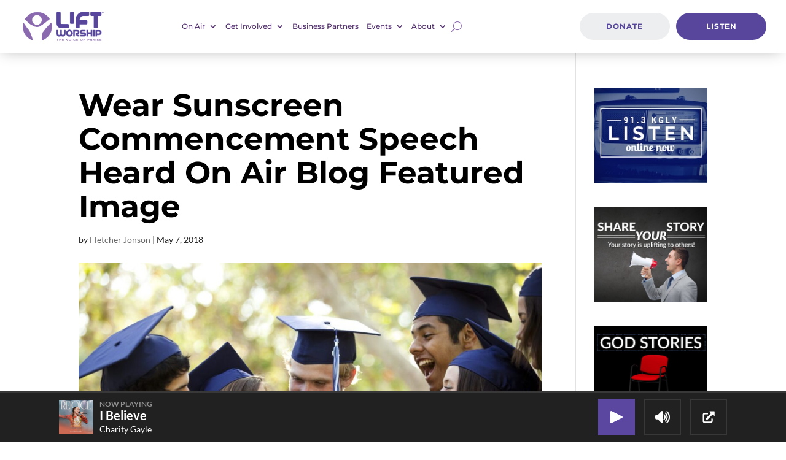

--- FILE ---
content_type: text/css; charset=UTF-8
request_url: https://myliftworship.com/wp-content/plugins/emg-audio-player/emg-audio-player.css?ver=2.0.0
body_size: 4001
content:
/*----------------------------- CSS Default Theme -----------------------------*/
:root {
    --emga-color-body-text: #000;
    --emga-color-player-bg: hsl(271, 41%, 25%); /* dark purple */
    --emga-color-song-gradient-2: hsla(271, 41%, 25%, 0.2);
    --emga-color-accent: hsl(358, 82%, 52%);
    --emga-color-accent-dark-5: hsl(358, 82%, 47%);
    --emga-color-accent-dark-10: hsl(358, 82%, 42%);
    
    
    --emga-font-family-1: 'Source Sans Pro',Helvetica,Arial,Lucida,sans-serif;
    --emga-font-family-2: 'Oswald',Helvetica,Arial,Lucida,sans-serif;
    --emga-history-heading-font-family: var(--emga-font-family-2);
    --emga-history-heading-letter-spacing: 0.05em;
    --emga-history-heading-font-weight: 300;
    --emga-color-history-heading: var(--emga-color-player-bg);
}
    
    

/*----------------------------- Other Variables -----------------------------*/
:root {
    --emga-color-player-fg: white;
    --emga-color-player-fg-trans-5: hsla(0, 0%, 100%, 0.05);
    --emga-color-player-fg-trans-10: hsla(0, 0%, 100%, 0.10);
    --emga-color-player-fg-trans-20: hsla(0, 0%, 100%, 0.20);
    --emga-color-player-fg-trans-40: hsla(0, 0%, 100%, 0.40);
    --emga-color-player-fg-trans-50: hsla(0, 0%, 100%, 0.50);

    --emga-color-song-accent: var(--emga-color-player-bg);
    --emga-color-song-bg: white;
    --emga-color-song-gradient-1: transparent;
    
    --emga-sp-xs: 5px;
    --emga-sp-sm: 10px;
    --emga-sp-md: 15px;
    --emga-sp-lg: 20px;
    --emga-sp-xl: 30px;
    --emga-sp-xxl: 50px;

    --emga-footer-spacer-xs: 70px;
    --emga-footer-spacer-sm: 80px;
    --emga-wrap-width-sm: 85%;
    --emga-wrap-max-width-sm: 2560px;
    
    --emga-size-icon-default: 24px;
    --emga-icon-button-min-size-xs: 50px;
    --emga-icon-button-min-size-sm: 60px;
    
    --emga-icon-button-border-radius: 0px;

    --emga-song-art-size-xs: 46px;
    --emga-song-art-size: 56px;

    --emga-slider-track-border-radius: 0;
    --emga-slider-track-thickness: var(--emga-sp-sm);
    --emga-slider-track-color: var(--emga-color-player-fg-trans-20);
    --emga-slider-track-filled-color: var(--emga-color-player-fg-trans-40);
    --emga-slider-thumb-thickness: var(--emga-sp-lg);
    --emga-slider-thumb-shift: calc(((var(--emga-slider-thumb-thickness) - var(--emga-slider-track-thickness)) / 2) * -1.0);
    
    --emga-slider-thumb-focus-outline-color: transparent; /* disable */
    --emga-slider-thumb-focus-outline-thickness: 2px;
    --emga-slider-thumb-focus-outline-offset: 2px;
}


/*----------------------------- Utilities -----------------------------*/
[hidden] { 
    display: none !important;
}

.sr-only {
    position: absolute !important;
    width: 1px !important;
    height: 1px !important;
    padding: 0 !important;
    margin: -1px !important;
    overflow: hidden !important;
    clip: rect(0, 0, 0, 0) !important;
    white-space: nowrap !important;
    border: 0 !important;
}
.one-line-truncate {
    white-space: nowrap;
    overflow: hidden;
    text-overflow: ellipsis;
    display: block;
    min-width: 0;
}

.emga-css [style*="--emga-size:"] {
    height: var(--emga-size);
    width: var(--emga-size);
}

/* ----------------------------------- Common Styles (Both Players) ----------------------------------- */

.custom-loader {
    --this-size: 24px;
    --this-thickness: 4px;
    width:var(--this-size);
    height:var(--this-size);
    border-radius:50%;
    background:conic-gradient(#0000 10%,#ffffff);
    -webkit-mask:radial-gradient(farthest-side,#0000 calc(100% - var(--this-thickness)),#000 0);
    animation:s3 1s infinite linear;
}
@keyframes s3 {to{transform: rotate(1turn)}}

.emga-icon {
    display: block;
    position: relative;
    width: var(--emga-size-icon-default);
    height: var(--emga-size-icon-default);
}

.emga-icon-button {
    /* Reset default button styles */
    background: none;
    border: none;
    padding: 0;
    margin: 0;
    color: inherit;
    font: inherit;
    box-shadow: none;
    outline: none;
    /* Remove appearance for consistency */
    appearance: none;
    -webkit-appearance: none;
    -moz-appearance: none;

    /* Add custom styles */
    border-style: solid;
    border-width: 2px;
    border-color: var(--emga-color-player-fg-trans-10);
    border-radius: var(--emga-icon-button-border-radius);
    display: flex;
    align-items: center;
    justify-content: center;
    padding-top: var(--emga-sp-xs);
    padding-bottom: var(--emga-sp-xs);
    padding-left: var(--emga-sp-xs);
    padding-right: var(--emga-sp-xs);
    gap: var(--emga-sp-sm);
    cursor: pointer;
    min-width: var(--emga-icon-button-min-size-xs);
    min-height: var(--emga-icon-button-min-size-xs);
    background-color: transparent;
}

.emga-icon-button .emga-icon {
    flex-shrink: 0;
}

.emga-icon-button .text {
    display: block;
    line-height: 1.1;
    text-align: left;
    text-wrap: balance;
}

.emga-icon-button:hover {
    background-color: var(--emga-color-player-fg-trans-5);
    border-color: var(--emga-color-player-fg-trans-5);
}

.emga-icon-button:focus-visible {
    border-color: var(--emga-color-player-fg);
}

.emga-icon-button.primary {
    background-color: var(--emga-color-accent);
    color: var(--emga-color-player-fg);
    border-color: transparent;
}

.emga-icon-button.primary:hover {
    background-color: var(--emga-color-accent-dark-5);
}

.emga-icon-button.primary:focus-visible {
    border-color: var(--emga-color-player-fg);
}

/* Play button (both players) */
.emga-play .icon-stopped,
.emga-play .icon-playing,
.emga-play .icon-loading {
    display: none;
    position: relative;
}

.emga-play[data-emga-state="stopped"] .icon-stopped {
    display: block;
}

.emga-play[data-emga-state="loading"] .icon-loading {
    display: block;
}

.emga-play[data-emga-state="playing"] .icon-playing {
    display: block;
}

/* Station Select (both players) */
.emga-station-wrap {
    position: relative;
}

.emga-fixed-player.single-station-mode .emga-station-wrap,
.emga-page-player.single-station-mode .emga-station-wrap {
    display: none;
}

.emga-station .emga-icon-button .emga-arrow-down {
    width: 13px;
    height: 13px;
    margin-left: auto;
    color: var(--emga-color-player-fg-trans-50);
}

.emga-css .emga-station-select {
    position: absolute;
    bottom: 100%;
    left: 0;
    right: 0;
    margin-bottom: 0;
    background-color: var(--emga-color-player-bg);
    padding-top: var(--emga-sp-sm);
    padding-bottom: var(--emga-sp-sm);
    border: 2px solid var(--emga-color-player-fg-trans-10);
    border-bottom: none;
    border-radius: var(--emga-icon-button-border-radius);
    border-bottom-left-radius: 0;
    border-bottom-right-radius: 0;
    z-index: 10;
    
    /* xs and sm defaults */
    width: max-content;
    max-width: calc(100vw - (2 * var(--emga-sp-sm)));
    right: auto;
    margin-bottom: calc(2 * var(--emga-sp-sm));
    border-bottom: 2px solid var(--emga-color-player-fg-trans-10);
    border-bottom-left-radius: var(--emga-icon-button-border-radius);
    border-bottom-right-radius: var(--emga-icon-button-border-radius);
}

.emga-css .emga-station-select ul {
    list-style: none;
    margin: 0;
    padding: 0;
    display: flex;
    flex-direction: column;
}

.emga-css .emga-station-select li {
    list-style: none;
    margin: 0;
    padding: 0;
}

.emga-station-select-button {
    /* Reset default button styles */
    background: none;
    border: none;
    padding: 0;
    margin: 0;
    color: inherit;
    font: inherit;
    box-shadow: none;
    outline: none;
    appearance: none;
    -webkit-appearance: none;
    -moz-appearance: none;

    /* Add custom styles */
    display: block;
    width: 100%;
    text-align: left;
    padding-top: var(--emga-sp-sm);
    padding-bottom: var(--emga-sp-sm);
    padding-left: var(--emga-sp-md);
    padding-right: var(--emga-sp-md);
    cursor: pointer;
    color: var(--emga-color-player-fg-trans-50);
    font-family: var(--emga-font-family-1);
    line-height: 1.2;
    transition: background-color 0.2s, color 0.2s;
    /* Note: text-wrap: balance is not widely supported, may omit or substitute */
}

.emga-station-select-button:hover {
    background-color: var(--emga-color-player-fg-trans-5);
}

.emga-station-select-button:focus-visible {
    background-color: var(--emga-color-player-fg-trans-5);
    outline: 2px solid var(--emga-color-player-fg);
    outline-offset: -2px;
}

.emga-station-select-button[aria-selected="true"] {
    color: var(--emga-color-player-fg);
}

/* Station Select Bubble (both players) */
.emga-bubble[hidden] {
	display: none !important;
}

.emga-bubble {
	/* Position above the station button area */
	position: absolute;
	bottom: calc(100% + var(--emga-sp-md));
	left: 50%;
	transform-origin: center bottom;
	transform: translateX(-50%) scale(0.8);
	opacity: 0;
	animation: emga-bubble-pop-scale 0.4s ease forwards,
	           emga-bubble-pop-opacity 0.2s ease-out forwards;
	z-index: 20; /* above station select (z-index: 10) */

	/* Bubble appearance */
	background-color: var(--emga-color-player-fg);
	color: var(--emga-color-player-bg);
	border-radius: 8px;
	padding: var(--emga-sp-lg);
	box-shadow: 0 8px 20px rgba(0, 0, 0, 0.25);

	/* Sizing */
	width: max-content;
	max-width: 100%;
}

.emga-bubble::after {
	content: "";
	position: absolute;
	bottom: -7px;
	left: 50%;
	width: 14px;
	height: 14px;
	background-color: var(--emga-color-player-fg);
	transform: translateX(-50%) rotate(45deg);
	box-shadow: 4px 4px 10px rgba(0, 0, 0, 0.12);
}

@keyframes emga-bubble-pop-scale {
	0% {
		transform: translateX(-50%) scale(0.8);
	}
	50% {
		transform: translateX(-50%) scale(1.1);
	}
	100% {
		transform: translateX(-50%) scale(1);
	}
}

@keyframes emga-bubble-pop-opacity {
	0% {
		opacity: 0;
	}
	100% {
		opacity: 1;
	}
}

/* small screen bubble adjustments */
@keyframes emga-bubble-pop-scale-no-translate {
	0% {
		transform: translateX(0) scale(0.8);
	}
	50% {
		transform: translateX(0) scale(1.1);
	}
	100% {
		transform: translateX(0) scale(1);
	}
}

@media (max-width: 980px) {
	.emga-fixed-player .emga-bubble {
		left: 0;
		right: auto;
		max-width: calc(100vw - 30px);
		transform: translateX(0) scale(0.8);
		animation: emga-bubble-pop-scale-no-translate 0.4s ease forwards,
		           emga-bubble-pop-opacity 0.2s ease-out forwards;
	}
	.emga-fixed-player .emga-bubble::after {
		left: 23px;
		right: auto;
		transform: rotate(45deg);
	}
}

@media (max-width: 600px) {
	.emga-page-player .emga-bubble {
		left: auto;
		right: 0;
		max-width: 90vw;
		transform: translateX(0) scale(0.8);
		animation: emga-bubble-pop-scale-no-translate 0.4s ease forwards,
		           emga-bubble-pop-opacity 0.2s ease-out forwards;
	}
	.emga-page-player .emga-bubble::after {
		left: auto;
		right: 18px;
		transform: rotate(45deg);
	}

    .emga-fixed-player .emga-bubble::after {
		left: 18px;
	}
}



.emga-bubble-text {
	margin: 0;
	font-family: var(--emga-font-family-1);
	font-size: 18px;
    font-weight: 400;
	line-height: 1.3;
    text-wrap: balance;
    text-align: center;
    padding-left: 10px;
    padding-right: 10px;
}

.emga-bubble-close {
    --this-icon-size: 12px;
    --this-padding: 10px;
    cursor: pointer;
    border: 0;
    background: transparent;
	position: absolute;
    padding: var(--this-padding);
	top: 0;
	right: 0;
	width: calc(var(--this-icon-size) + (var(--this-padding) * 2));
	height: calc(var(--this-icon-size) + (var(--this-padding) * 2));
}

.emga-bubble-close .emga-icon {
	color: var(--emga-color-player-bg);
	width: var(--this-icon-size);
	height: var(--this-icon-size);
	opacity: 0.5;
}

.emga-bubble-close:hover .emga-icon,
.emga-bubble-close:focus-visible .emga-icon {
	opacity: 1;
}

/* Volume Control (both players) */
.emga-volume-wrap {
    position: relative;
}

.emga-volume .emga-icon-button .icon-volume,
.emga-volume .emga-icon-button .icon-close {
    display: none;
}

/* Show volume icon based on data-emga-volume-level when not expanded */
.emga-volume-wrap[data-emga-volume-level="full"] .emga-icon-button[aria-expanded="false"] .icon-volume-full {
    display: block;
}

.emga-volume-wrap[data-emga-volume-level="medium"] .emga-icon-button[aria-expanded="false"] .icon-volume-medium {
    display: block;
}

.emga-volume-wrap[data-emga-volume-level="low"] .emga-icon-button[aria-expanded="false"] .icon-volume-low {
    display: block;
}

.emga-volume-wrap[data-emga-volume-level="off"] .emga-icon-button[aria-expanded="false"] .icon-volume-off {
    display: block;
}

.emga-volume .emga-icon-button[aria-expanded="true"] .icon-close {
    display: block;
}

.emga-volume-select {
    position: absolute;
    bottom: 100%;
    left: 0;
    right: 0;
    margin-bottom: 0;
    background-color: var(--emga-color-player-bg);
    padding-top: var(--emga-sp-lg);
    padding-bottom: var(--emga-sp-lg);
    padding-left: var(--emga-sp-md);
    padding-right: var(--emga-sp-md);
    border: 2px solid var(--emga-color-player-fg-trans-10);
    border-bottom: none;
    border-radius: var(--emga-icon-button-border-radius);
    border-bottom-left-radius: 0;
    border-bottom-right-radius: 0;
    z-index: 10;
    display: flex;
    flex-direction: column;
    gap: 0;
    align-items: flex-start;
    justify-content: flex-start;
}

/* Show volume icon in volume select based on data-emga-volume-level */
.emga-volume-select .emga-volume-icon-full,
.emga-volume-select .emga-volume-icon-medium,
.emga-volume-select .emga-volume-icon-low,
.emga-volume-select .emga-volume-icon-off {
    display: none;
}

.emga-volume-wrap[data-emga-volume-level="full"] .emga-volume-select .emga-volume-icon-full {
    display: block;
}

.emga-volume-wrap[data-emga-volume-level="medium"] .emga-volume-select .emga-volume-icon-medium {
    display: block;
}

.emga-volume-wrap[data-emga-volume-level="low"] .emga-volume-select .emga-volume-icon-low {
    display: block;
}

.emga-volume-wrap[data-emga-volume-level="off"] .emga-volume-select .emga-volume-icon-off {
    display: block;
}

/* volume slider */
.emga-volume-slider-parent {
    position: relative;
    height: calc(120px + var(--emga-sp-md));
    padding-top: var(--emga-sp-md);
    
}
.emga-volume-slider {
    -webkit-appearance: none;
    appearance: none;
    background: transparent;
    cursor: pointer;
    display: block;
    width: 120px;
    height: var(--emga-slider-track-thickness);
    transform: rotate(-90deg);
    transform-origin: 0% 0%;
    position: absolute;
    top: calc(118px + var(--emga-sp-md));
    left: 6px;
    
}

.emga-volume-slider:focus {
    outline: none;
}

/* Webkit */
.emga-volume-slider::-webkit-slider-runnable-track {
    background: linear-gradient(to left, var(--emga-slider-track-color) 0%, var(--emga-slider-track-color) calc(100% - var(--emga-slider-fill-percent, 0%)), var(--emga-slider-track-filled-color) calc(100% - var(--emga-slider-fill-percent, 0%)), var(--emga-slider-track-filled-color) 100%);
    border-radius: var(--emga-slider-track-border-radius);
    height: var(--emga-slider-track-thickness);
    width: 100%;
}

.emga-volume-slider::-webkit-slider-thumb {
    -webkit-appearance: none;
    appearance: none;

    /*custom styles*/
    background-color: var(--emga-color-accent);
    height: var(--emga-slider-thumb-thickness);
    width: var(--emga-slider-thumb-thickness);
    margin-top: var(--emga-slider-thumb-shift);
    border-radius: 0;
}

.emga-volume-slider:focus::-webkit-slider-thumb {
    background-color: var(--emga-color-accent-dark-10);
    outline: var(--emga-slider-thumb-focus-outline-thickness) solid var(--emga-slider-thumb-focus-outline-color);
    outline-offset: var(--emga-slider-thumb-focus-outline-offset);
}

/* Firefox */
.emga-volume-slider::-moz-range-track {
    background: linear-gradient(to left, var(--emga-slider-track-color) 0%, var(--emga-slider-track-color) calc(100% - var(--emga-slider-fill-percent, 0%)), var(--emga-slider-track-filled-color) calc(100% - var(--emga-slider-fill-percent, 0%)), var(--emga-slider-track-filled-color) 100%);
    border-radius: var(--emga-slider-track-border-radius);
    height: var(--emga-slider-track-thickness);
    width: 100%;
}

.emga-volume-slider::-moz-range-thumb {
    border: none;
    border-radius: 0;
    background-color: var(--emga-color-accent);
    height: var(--emga-slider-thumb-thickness);
    width: var(--emga-slider-thumb-thickness);
}

.emga-volume-slider:focus::-moz-range-thumb {
    background-color: var(--emga-color-accent-dark-10);
    outline: var(--emga-slider-thumb-focus-outline-thickness) solid var(--emga-slider-thumb-focus-outline-color);
    outline-offset: var(--emga-slider-thumb-focus-outline-offset);
}

/* common styles - sm and up */
@media (min-width: 601px) {

    .emga-icon-button {
        min-inline-size: var(--emga-icon-button-min-size-sm);
        min-block-size: var(--emga-icon-button-min-size-sm);
    }
    
}

/* common styles - md and up */
@media (min-width: 981px) {
    /* At md and above: restore full width, no gap, no bottom border */
    .emga-css .emga-station-select {
        width: auto;
        right: 0;
        margin-bottom: 0;
        border-bottom: none;
        border-bottom-left-radius: 0;
        border-bottom-right-radius: 0;
    }
    
}

/*----------------------------- Page Player -----------------------------*/
.emga-page-player {
    color: var(--emga-color-body-text);
}

.emga-page-player .emga-controls {
    background-color: var(--emga-color-player-bg);
    color: var(--emga-color-player-fg);
    display: grid;
    padding: var(--emga-sp-md);
    gap: var(--emga-sp-md);
    grid-template-columns: auto 1fr auto auto;
}

.emga-page-player.single-station-mode .emga-controls {
    grid-template-columns: auto 1fr auto;
}

.emga-page-player .emga-song {
    background-color: var(--emga-color-song-bg);
    background-image: linear-gradient(135deg, var(--emga-color-song-gradient-1) 30%, var(--emga-color-song-gradient-2) 80%);
    color: var(--emga-color-body-text);
    border-style: solid;
    border-width: 1px;
    border-color: var(--emga-color-song-accent);
    border-radius: var(--emga-icon-button-border-radius);
    padding: var(--emga-sp-lg);
    display: grid;
    gap: var(--emga-sp-lg);
}

.emga-page-player .emga-song-art {
    border: 1px solid #ddd;
}

.emga-page-player .emga-song-text {
    line-height: 1.1;
    font-size: 16px;
    font-family: var(--emga-font-family-1);
    min-width: 0;
    overflow: hidden;
}

.emga-page-player .emga-song-text > * {
    width: 100%;
    min-width: 0;
}

.emga-page-player .emga-song-text .small-title {
    font-family: var(--emga-font-family-2);
    font-weight: 400;
    text-transform: uppercase;
    color: var(--emga-color-song-accent);
    opacity: 0.6;
    font-size: 16px;
    line-height: 0.9;
}

.emga-page-player .emga-song-text .emga-small-title-default {
    display: none;
}

.emga-page-player .emga-song-text .emga-small-title-station {
    display: block;
}

.emga-page-player .emga-song-text .large-text {
    font-size: 22px;
    font-weight: 700;
    margin-top: 5px;
    margin-bottom: 2px;
    color: var(--emga-color-song-accent);
}

.emga-page-player .emga-song-text .small-text {
    line-height: 1.1;
    min-height: 1.1em;
}

.emga-page-player .emga-station .emga-icon-button .text {
    display: none;
}

.emga-page-player .emga-station .emga-icon-button .emga-arrow-down {
    display: none;
}

.emga-page-player .emga-station-select {
    bottom: 100%;
    margin-bottom: 0;
    width: max-content;
    max-width: calc(100vw - (2 * 3.3rem));
    left: auto;
    right: 0;
    margin-bottom: calc(2 * var(--emga-sp-lg));
}

.emga-page-player .emga-history-wrapper {
    position: relative;
}

.emga-page-player .emga-history-anchor {
    position: absolute;
    top: -20px;
    left: 0;
    width: 1px;
    height: 1px;
    visibility: hidden;
    pointer-events: none;
}

.emga-page-player .emga-history {
    margin-top: var(--emga-sp-xxl);
}

.emga-page-player .emga-history-heading {
    padding: 0;
    margin-top: 0;
    margin-bottom: 0;
    font-family: var(--emga-history-heading-font-family);
    font-size: 30px;
    font-weight: var(--emga-history-heading-font-weight);
    letter-spacing: var(--emga-history-heading-letter-spacing);
    color: var(--emga-color-history-heading);
    line-height: 1.1;
}

.emga-page-player .emga-history-songs {
    display: grid;
    gap: var(--emga-sp-xl);
    grid-template-columns: repeat(auto-fit, minmax(300px, 1fr));
    list-style: none;
    margin: 0;
    padding: 0;
    margin-top: var(--emga-sp-xl);
}

.emga-page-player .emga-history-songs li {
    display: grid;
    gap: var(--emga-sp-lg);
    grid-template-columns: auto 1fr;
    align-items: center;
    list-style: none;
    margin: 0;
    padding: 0;
}

.emga-page-player .emga-history-song-art {
    --this-size: 84px;
    height: var(--this-size);
    width: var(--this-size);
}

.emga-page-player .emga-history-song-text {
    font-family: var(--emga-font-family-1);
    line-height: 1.1;
    font-size: 16px;
    display: grid;
    gap: var(--emga-sp-xs);
}

.emga-page-player .emga-history-song-time {
    font-family: var(--emga-font-family-1);
    font-size: 14px;
    text-transform: uppercase;
    opacity: 0.5;
    font-weight: 600;
}

.emga-page-player .emga-history-song-name {
    font-weight: 700;
    font-size: 19px;
}

.emga-page-player .emga-history-song-artist {
    min-height: 1.1em;
}

@media (min-width: 601px) {
    .emga-page-player .emga-controls {
        grid-template-columns: auto 1fr auto;
        padding: var(--emga-sp-lg);
        gap: var(--emga-sp-lg);
    }

    .emga-page-player .emga-play {
        grid-column: 1;
        grid-row: 1;
    }

    .emga-page-player .emga-station-wrap {
        grid-column: 2;
        grid-row: 1;
    }

    .emga-page-player .emga-volume-wrap {
        grid-column: 3;
        grid-row: 1;
    }

    .emga-page-player .emga-spacer {
        display: none;
    }

    .emga-page-player .emga-song {
        grid-template-columns: minmax(200px, 2fr) 5fr;
        column-gap: var(--emga-sp-xl);
        align-items: center;
    }

    .emga-page-player .emga-song-text {
        font-size: 20px;
    }

    .emga-page-player .emga-song-text .small-title {
        font-size: 18px;
    }

    .emga-page-player .emga-song-text .large-text {
        font-size: 28px;
        margin-top: 7px;
        margin-bottom: 3px;
    }

    .emga-page-player .emga-song-text .small-text {
        min-height: auto;
    }

    .emga-page-player .emga-song-text .emga-small-title-default {
        display: block;
    }

    .emga-page-player .emga-song-text .emga-small-title-station {
        display: none;
    }

    .emga-page-player .emga-station .emga-icon-button {
        width: 100%;
        justify-content: start;
        padding-left: var(--emga-sp-md);
        padding-right: var(--emga-sp-md);
    }

    .emga-page-player .emga-station .emga-icon-button .text {
        display: block;
    }

    .emga-page-player .emga-station .emga-icon-button .emga-arrow-down {
        display: block;
    }

    .emga-page-player .emga-station-select {
        width: auto;
        right: 0;
        left: 0;
        margin-bottom: 0;
        border-bottom: none;
        border-bottom-left-radius: 0;
        border-bottom-right-radius: 0;
    }

    .emga-page-player .emga-history-heading {
        font-size: 40px;
    }

    .emga-page-player .emga-history-anchor {
        top: -100px;
    }
}


/* ----------------------------------- Fixed Player Only Styles ----------------------------------- */
html:has(.emga-fixed-player) footer.et-l--footer {
    padding-bottom: var(--emga-footer-spacer-xs) !important;
}

.emga-fixed-player .emga-wrap {
    padding-left: var(--emga-sp-sm);
    padding-right: var(--emga-sp-sm);
}

.emga-fixed-player {
    position: fixed;
    width: 100%;
    bottom: 0;
    left: 0;
    z-index: 2;
    background-color: var(--emga-color-player-bg);
    border-top-color: var(--emga-color-player-fg-trans-10);
    border-top-width: 2px;
    border-top-style: solid;
    color: var(--emga-color-body-text);
}

.emga-fixed-player .emga-content {
    padding-top: var(--emga-sp-sm);
    padding-bottom: var(--emga-sp-sm);
    padding-left: 0;
    padding-right: 0;
    color: var(--emga-color-player-fg);
    border-radius: 0;
    font-family: var(--emga-font-family-1);
    font-weight: 400;
    display: grid;
    gap: var(--emga-sp-sm);
    grid-template-columns: auto 1fr auto;
}

.emga-fixed-player.single-station-mode .emga-content {
    grid-template-columns: 1fr auto;
}

.emga-fixed-player.single-station-mode .emga-song-text .emga-small-title-default {
    display: block;
}

.emga-fixed-player.single-station-mode .emga-song-text .emga-small-title-station {
    display: none;
}

.emga-fixed-player .emga-expand {
    display: none;
}

.emga-fixed-player .emga-song {
    height: var(--emga-icon-button-min-size-xs);
    display: grid;
    gap: var(--emga-sp-sm);
    grid-template-columns: auto 1fr;
    align-items: center;
    justify-content: start;
}

.emga-fixed-player .emga-song-art {
    display: block;
    height: var(--emga-song-art-size-xs);
    width: var(--emga-song-art-size-xs);
}

.emga-fixed-player .emga-song-text {
    line-height: 1.1;
    font-size: 12px;
    font-family: var(--emga-font-family-1);
    min-width: 0;
    overflow: hidden;
}

.emga-fixed-player .emga-song-text > * {
    width: 100%;
    min-width: 0;
}

.emga-fixed-player .emga-song-text .small-title {
    font-family: var(--emga-font-family-1);
    text-transform: uppercase;
    font-weight: 600;
    opacity: 0.5;
    font-size: 12px;
    line-height: 0.9;
}

.emga-fixed-player .emga-song-text .emga-small-title-default {
    display: none;
}

.emga-fixed-player .emga-song-text .emga-small-title-station {
    display: block;
}

.emga-fixed-player .emga-song-text .large-text {
    font-size: 16px;
    font-weight: 700;
    margin-top: 2px;
    margin-bottom: 2px;
}

.emga-fixed-player .emga-station .emga-icon-button .text {
    display: none;
}

.emga-fixed-player .emga-station .emga-icon-button .emga-arrow-down {
    display: none;
}

.emga-fixed-player .emga-volume-wrap {
    display: none;
}


/* fixed player styles - sm and up */
@media (min-width: 601px) {
    .emga-fixed-player .emga-wrap {
        padding-left: 0;
        padding-right: 0;
        margin-left: auto;
        margin-right: auto;
        width: var(--emga-wrap-width-sm);
        max-width: var(--emga-wrap-max-width-sm);
    }

    html:has(.emga-fixed-player) footer.et-l--footer {
        padding-bottom: var(--emga-footer-spacer-sm) !important;
    }

    .emga-fixed-player .emga-content {
        gap: var(--emga-sp-md);
        grid-template-columns: auto 1fr auto auto;
    }

    .emga-fixed-player.single-station-mode .emga-content {
        grid-template-columns: 1fr auto auto;
    }

    .emga-fixed-player .emga-song {
        height: var(--emga-icon-button-min-size-sm);
        grid-template-columns: auto 1fr;
    }

    .emga-fixed-player .emga-song-art {
        display: block;
        height: var(--emga-song-art-size);
        width: var(--emga-song-art-size);
    }

    .emga-fixed-player .emga-song-text {
        font-size: 14px;
    }

    .emga-fixed-player .emga-song-text .small-title {
        font-size: 12px;
    }

    .emga-fixed-player .emga-song-text .large-text {
        font-size: 20px;
        margin-top: 2px;
        margin-bottom: 4px;
    }

    .emga-fixed-player .emga-volume-wrap {
        display: block;
    }
}

/* fixed player styles - md and up */
@media (min-width: 981px) {
    .emga-fixed-player .emga-content {
        grid-template-columns: 2fr 3fr auto auto auto;
    }

    .emga-fixed-player.single-station-mode .emga-content {
        grid-template-columns: 1fr auto auto auto;
    }

    .emga-fixed-player .emga-station .emga-icon-button {
        width: 100%;
        justify-content: start;
        padding-left: var(--emga-sp-md);
        padding-right: var(--emga-sp-md);
    }

    .emga-fixed-player .emga-station .emga-icon-button .text {
        display: block;
    }

    .emga-fixed-player .emga-station .emga-icon-button .emga-arrow-down {
        display: block;
    }

    .emga-fixed-player .emga-song-text .emga-small-title-default {
        display: block;
    }

    .emga-fixed-player .emga-song-text .emga-small-title-station {
        display: none;
    }

    .emga-fixed-player .emga-expand {
        display: block;
    }
}





--- FILE ---
content_type: text/css; charset=UTF-8
request_url: https://myliftworship.com/wp-content/emg-audio-player/emg-audio-player-theme.css?ver=1770080008
body_size: -397
content:
:root {
    --emga-color-body-text: #000;
    --emga-color-player-bg: hsl(0, 0%, 13%);
    --emga-color-song-gradient-2: hsl(0, 0%, 20%, 0.2);
    --emga-color-accent: hsl(254, 39%, 45%);
    --emga-color-accent-dark-5: hsl(254, 39%, 40%);
    --emga-color-accent-dark-10: hsl(254, 39%, 35%);
    
    --emga-font-family-1: 'Lato',Helvetica,Arial,Lucida,sans-serif;
    --emga-font-family-2: 'Oswald',Helvetica,Arial,Lucida,sans-serif;
    --emga-history-heading-font-family: var(--emga-font-family-2);
    --emga-history-heading-letter-spacing: 0.05em;
    --emga-history-heading-font-weight: 300;
    --emga-color-history-heading: var(--emga-color-player-bg);
}




--- FILE ---
content_type: application/javascript; charset=UTF-8
request_url: https://myliftworship.com/wp-content/plugins/emg-audio-player/emg-audio-player.js?ver=2.0.0
body_size: 6563
content:
(function() {
    'use strict';

    // Debug mode - can be enabled via URL parameter ?emga_debug=1
    const urlParams = new URLSearchParams(window.location.search);
    const DEBUG = urlParams.get('emga_debug') === '1';

    if (DEBUG) console.log('emg audio player js loaded');

    // ---- Cache Variables ----
    const stationButton = document.querySelector('.emga-station .emga-icon-button');
    const stationSelect = document.querySelector('.emga-station-select');
    const stationSelectButtons = document.querySelectorAll('.emga-station-select-button');
    const stationHelpBubble = document.getElementById('emga-station-help-bubble');
    const stationBubbleCloseButton = stationHelpBubble ? stationHelpBubble.querySelector('.emga-bubble-close') : null;
    const audio = document.getElementById('emga-audio-element');
    const stations = window.emgaPlayerData ? window.emgaPlayerData.stations : [];
    const defaultSongArtUrl = window.emgaPlayerData ? window.emgaPlayerData.defaultSongArtUrl : '';
    const strings = window.emgaTranslations;
    
    // Song display elements
    const artImg = document.querySelector('.emga-song-art');
    const largeText = document.querySelector('.emga-song-text .large-text');
    const smallText = document.querySelector('.emga-song-text .small-text');

    // Check if single station mode
    const isSingleStation = stations.length === 1;
    
    // Helper function to safely set image source with fallback on error
    function setImageWithFallback(imgElement, imageUrl) {
        if (!imgElement) return;
        
        // If no image URL provided, use default
        if (!imageUrl) {
            imgElement.src = defaultSongArtUrl;
            return;
        }
        
        // If the image URL is already the default, just set it directly (no need for error handling)
        if (imageUrl === defaultSongArtUrl) {
            imgElement.src = defaultSongArtUrl;
            return;
        }
        
        // Set up one-time error handler for this specific image load
        const errorHandler = function() {
            if (DEBUG) console.log('[EMG Audio] Image failed to load:', imageUrl, '- falling back to default');
            // Only fallback if we're not already showing the default
            if (imgElement.src !== defaultSongArtUrl && defaultSongArtUrl) {
                imgElement.src = defaultSongArtUrl;
            }
        };
        
        // Add error handler before setting src (using { once: true } automatically removes it after firing)
        imgElement.addEventListener('error', errorHandler, { once: true });
        
        // Set the image source
        imgElement.src = imageUrl;
    }

    

    //---- Station Select ----
    
    // Only require audio for basic functionality; station elements are optional
    if (!audio) {
        return;
    }

     // Function to update the selected station
     function updateSelectedStation(stationId, stationText) {
        
        // Update the button's data attribute and text
        stationButton.setAttribute('data-emga-station-id', stationId);
        const textSpan = stationButton.querySelector('.text');
        if (textSpan) {
            textSpan.textContent = stationText;
        }

        // Update the small title station element
        const smallTitleStation = document.querySelector('.emga-small-title-station');
        if (smallTitleStation) {
            smallTitleStation.setAttribute('data-emga-station-id', stationId);
            smallTitleStation.textContent = stationText;
        }

        // Update aria-selected attributes
        stationSelectButtons.forEach(button => {
            const buttonId = button.getAttribute('data-emga-station-id');
            if (buttonId === stationId) {
                button.setAttribute('aria-selected', 'true');
            } else {
                button.setAttribute('aria-selected', 'false');
            }
        });
        
        // Find the station data
        const station = stations.find(s => s.id === stationId);
        if (station) {
             const wasPlaying = !audio.paused;
             audio.src = station.audioUrl;
             
             if (wasPlaying) {
                 audio.play().catch(e => { if (DEBUG) console.error('Playback failed:', e); });
             }

             // Trigger data fetch for new station
             if (typeof fetchTimeoutId !== 'undefined' && fetchTimeoutId) {
                 clearTimeout(fetchTimeoutId);
                 fetchTimeoutId = null;
             }
             
             // Reset UI to loading state and reset response tracking
             hasReceivedResponse = false;
             isInitialFetch = true;
             if (artImg) setImageWithFallback(artImg, defaultSongArtUrl);
             if (largeText) largeText.textContent = strings.loading;
             if (smallText) smallText.textContent = '';
             
             // Clear recently played list and show loading placeholders (only for on-page player)
             if (document.querySelector('.emga-page-player')) {
                 clearRecentlyPlayedList();
             }
             
             // Fetch new data
             if (typeof fetchStationData === 'function') {
                fetchStationData(stationId);
             }
        }
    }

    // Function to toggle the popover
    function toggleStationPopover() {
        const isExpanded = stationButton.getAttribute('aria-expanded') === 'true';
        const newState = !isExpanded;
        
        stationButton.setAttribute('aria-expanded', newState);
        
        if (newState) {
            stationSelect.removeAttribute('hidden');
            // Focus the currently selected button when popover opens
            const selectedButton = Array.from(stationSelectButtons).find(
                btn => btn.getAttribute('aria-selected') === 'true'
            );
            if (selectedButton) {
                // Use requestAnimationFrame to ensure DOM has updated
                requestAnimationFrame(() => {
                    selectedButton.focus();
                });
            }
        } else {
            stationSelect.setAttribute('hidden', '');
        }
    }

    // Function to close the popover
    function closeStationPopover() {
        stationButton.setAttribute('aria-expanded', 'false');
        stationSelect.setAttribute('hidden', '');
    }

    // Skip station selection handlers in single station mode
    if (!isSingleStation && stationButton && stationSelect) {

        if (DEBUG) console.log('setting up station select event handlers');
        
        // Handle button click to toggle popover
        stationButton.addEventListener('click', function(e) {
            e.stopPropagation();
            toggleStationPopover();
        });

        // Handle option selection
        stationSelectButtons.forEach(button => {
            button.addEventListener('click', function(e) {
                e.stopPropagation();
                const stationId = this.getAttribute('data-emga-station-id');
                const stationText = this.textContent.trim();
                
                updateSelectedStation(stationId, stationText);
                
                // Save selected station to localStorage
                localStorage.setItem('emga-selected-station-id', stationId);
                
                closeStationPopover();
                stationButton.focus();
            });
        });

        // Close popover when clicking outside
        document.addEventListener('click', function(e) {
            if (!stationSelect.contains(e.target) && !stationButton.contains(e.target)) {
                closeStationPopover();
            }
        });

        // Handle keyboard navigation
        stationButton.addEventListener('keydown', function(e) {
            if (e.key === 'Enter' || e.key === ' ') {
                e.preventDefault();
                toggleStationPopover();
            } else if (e.key === 'Escape') {
                closeStationPopover();
            }
        });

        // Handle keyboard navigation in the popover
        stationSelect.addEventListener('keydown', function(e) {
            const buttons = Array.from(stationSelectButtons);
            const currentIndex = buttons.findIndex(btn => btn === document.activeElement);
            const nextIndex = currentIndex < buttons.length - 1 ? currentIndex + 1 : 0;
            const prevIndex = currentIndex > 0 ? currentIndex - 1 : buttons.length - 1;

            if (e.key === 'ArrowDown') {
                e.preventDefault();
                buttons[nextIndex].focus();
            } else if (e.key === 'ArrowUp') {
                e.preventDefault();
                buttons[prevIndex].focus();
            } else if (e.key === 'Tab') {
                e.preventDefault();
                if (e.shiftKey) {
                    // Shift+Tab: move to previous, or wrap to last
                    buttons[prevIndex].focus();
                } else {
                    // Tab: move to next, or wrap to first
                    buttons[nextIndex].focus();
                }
            } else if (e.key === 'Escape') {
                e.preventDefault();
                closeStationPopover();
                stationButton.focus();
            } else if (e.key === 'Enter' || e.key === ' ') {
                e.preventDefault();
                if (document.activeElement.classList.contains('emga-station-select-button')) {
                    document.activeElement.click();
                }
            }
        });
    }

    // ---- Station Select Bubble (Onboarding) ----
    
    const bubbleShowDelayMs = 300;
    const bubbleAutoHideMs = 10000;
    
    let bubbleShowTimeoutId = null;
    let bubbleTimeoutId = null;
    
    function openStationSelectBubble() {
        if (!stationHelpBubble) return;
        
        if (DEBUG) console.log('[EMG Audio] Opening station select bubble');
        
        // Remove hidden attribute
        stationHelpBubble.removeAttribute('hidden');
        
        // Start auto-hide timer
        bubbleTimeoutId = setTimeout(() => {
            if (DEBUG) console.log('[EMG Audio] Bubble auto-hide timeout reached');
            closeStationSelectBubble({ responded: false });
        }, bubbleAutoHideMs);
    }
    
    function closeStationSelectBubble({ responded }) {
        // `{ responded }` = destructuring into local responded variable
        if (!stationHelpBubble) return;
        
        if (DEBUG) console.log('[EMG Audio] Closing station select bubble, responded:', responded);
        
        // Hide bubble
        stationHelpBubble.setAttribute('hidden', '');
        
        // Clear timers
        if (bubbleShowTimeoutId) {
            clearTimeout(bubbleShowTimeoutId);
            bubbleShowTimeoutId = null;
        }
        if (bubbleTimeoutId) {
            clearTimeout(bubbleTimeoutId);
            bubbleTimeoutId = null;
        }
        
        // If responded, set localStorage flag
        if (responded) {
            localStorage.setItem('emga-station-select-bubble-responded', 'true');
        }
    }
    
    function shouldShowStationSelectBubble() {
        if (isSingleStation) return false;
        if (localStorage.getItem('emga-station-select-bubble-responded') === 'true') return false;
        if (localStorage.getItem('emga-selected-station-id')) return false;
        return true;
    }
    
    // Wire up bubble close button
    if (stationBubbleCloseButton) {
        stationBubbleCloseButton.addEventListener('click', function(e) {
            e.stopPropagation();
            closeStationSelectBubble({ responded: true });
        });
    }
    
    // Wire up "responded" handlers for station selector button and options
    if (!isSingleStation && stationButton && stationHelpBubble) {
        // When station selector button is clicked, mark as responded
        stationButton.addEventListener('click', function() {
            if (!stationHelpBubble.hasAttribute('hidden')) {
                closeStationSelectBubble({ responded: true });
            }
        });
        
        // When any station option is clicked, mark as responded
        stationSelectButtons.forEach(button => {
            button.addEventListener('click', function() {
                if (!stationHelpBubble.hasAttribute('hidden')) {
                    closeStationSelectBubble({ responded: true });
                }
            });
        });
    }

    // ---- Play Button Control ----
    
    // Play button state management
    const playButton = document.querySelector('.emga-play .emga-icon-button');
    const playContainer = document.querySelector('.emga-play');

    if (playButton && playContainer && audio) {
        
        // Handle click
        playButton.addEventListener('click', function(e) {
            e.stopPropagation();
            
            if (audio.paused) {
                // Check if we should show the station select bubble (with delay)
                if (shouldShowStationSelectBubble()) {
                    bubbleShowTimeoutId = setTimeout(() => {
                        openStationSelectBubble();
                    }, bubbleShowDelayMs);
                }
                
                // Play behavior: Always load fresh stream
                const stationId = stationButton.getAttribute('data-emga-station-id');
                const station = stations.find(s => s.id === stationId);
                
                if (station) {
                    audio.src = station.audioUrl;
                    audio.load();
                    audio.play().catch(e => { if (DEBUG) console.error('Playback failed:', e); });
                }

            } else {
                // Stop behavior: Stop playback and clear buffer
                // Cancel bubble show delay if it hasn't appeared yet
                if (bubbleShowTimeoutId) {
                    clearTimeout(bubbleShowTimeoutId);
                    bubbleShowTimeoutId = null;
                }
                
                audio.pause();
                playContainer.setAttribute('data-emga-state', 'stopped');
                audio.src = '';
                audio.removeAttribute('src');
                audio.load();
            }
        });

        // Audio event listeners to update UI
        audio.addEventListener('loadstart', () => {
             // Only show loading if we are actually trying to play
             if (!audio.paused) {
                playContainer.setAttribute('data-emga-state', 'loading');
             }
        });
        
        audio.addEventListener('waiting', () => {
             playContainer.setAttribute('data-emga-state', 'loading');
        });
        
        audio.addEventListener('playing', () => {
             playContainer.setAttribute('data-emga-state', 'playing');
        });
        
        audio.addEventListener('pause', () => {
             playContainer.setAttribute('data-emga-state', 'stopped');
        });
        
        audio.addEventListener('ended', () => {
             playContainer.setAttribute('data-emga-state', 'stopped');
        });
        
        audio.addEventListener('error', (e) => {
             if (DEBUG) console.error('Audio error:', e);
             playContainer.setAttribute('data-emga-state', 'stopped');
        });
    }

    // ---- Volume Control ----
    // Volume button aria-expanded toggle
    const volumeButton = document.querySelector('.emga-volume .emga-icon-button');
    const volumeSelect = document.querySelector('.emga-volume-select');
    
    if (volumeButton) {
        
        // Function to toggle the volume select
        function toggleVolumeSelect() {
            const isExpanded = volumeButton.getAttribute('aria-expanded') === 'true';
            const newState = !isExpanded;
            
            volumeButton.setAttribute('aria-expanded', newState);
            
            if (newState) {
                volumeSelect.removeAttribute('hidden');
            } else {
                volumeSelect.setAttribute('hidden', '');
            }
        }
        
        // Function to close the volume select
        function closeVolumeSelect() {
            volumeButton.setAttribute('aria-expanded', 'false');
            if (volumeSelect) {
                volumeSelect.setAttribute('hidden', '');
            }
        }

        volumeButton.addEventListener('click', function(e) {
            e.stopPropagation();
            toggleVolumeSelect();
        });

        // Handle keyboard navigation
        volumeButton.addEventListener('keydown', function(e) {
            if (e.key === 'Escape') {
                closeVolumeSelect();
            }
        });

        // Close volume select when clicking outside
        if (volumeSelect) {
            document.addEventListener('click', function(e) {
                if (!volumeSelect.contains(e.target) && !volumeButton.contains(e.target)) {
                    closeVolumeSelect();
                }
            });

            // Handle Escape key when volume select is open
            volumeSelect.addEventListener('keydown', function(e) {
                if (e.key === 'Escape') {
                    e.preventDefault();
                    closeVolumeSelect();
                    volumeButton.focus();
                }
            });
        }
    }

    // Volume slider - update filled track portion and volume level
    const volumeSlider = document.querySelector('.emga-volume-slider');
    const volumeWrap = document.querySelector('.emga-volume-wrap');
    
    if (volumeSlider) {
        // Function to determine volume level based on percentage
        function getVolumeLevel(percent) {
            if (percent === 0) {
                return 'off';
            } else if (percent >= 1 && percent <= 33) {
                return 'low';
            } else if (percent >= 34 && percent <= 66) {
                return 'medium';
            } else if (percent >= 67) {
                return 'full';
            }
            return 'off'; // fallback
        }

        // Function to update the filled portion based on slider value
        function updateSliderFill() {
            const min = parseFloat(volumeSlider.min) || 0;
            const max = parseFloat(volumeSlider.max) || 100;
            const value = parseFloat(volumeSlider.value) || 0;
            const percent = Math.round(((value - min) / (max - min)) * 100);
            volumeSlider.style.setProperty('--emga-slider-fill-percent', percent + '%');
            
            // Update volume level attribute
            if (volumeWrap) {
                const level = getVolumeLevel(percent);
                volumeWrap.setAttribute('data-emga-volume-level', level);
            }
            
            // Update audio volume
            if (audio) {
                audio.volume = value / 100;
            }
        }
        
        // Update on input (while dragging) and change (on release)
        volumeSlider.addEventListener('input', updateSliderFill);
        volumeSlider.addEventListener('change', updateSliderFill);
        
        // Initialize on page load
        updateSliderFill();
    }

    // ---- Popout Player Button ----
    const popoutButton = document.querySelector('.emga-expand .emga-icon-button');
    
    if (popoutButton && audio && playContainer) {
        popoutButton.addEventListener('click', function(e) {
            // Stop audio playback before navigation
            if (!audio.paused) {
                audio.pause();
                playContainer.setAttribute('data-emga-state', 'stopped');
                audio.src = '';
                audio.removeAttribute('src');
                audio.load();
            }
            // Allow navigation to proceed normally
        });
    }

    
    // --- Station Content Feed Integration ---
    let fetchTimeoutId = null;
    let hasReceivedResponse = false; // Track if we've received at least one API response
    let isInitialFetch = true; // Track if this is the initial fetch (before first response)
    
    // Recently Played Management
    const MAX_RECENTLY_PLAYED = 10;
    
    // Helper function to format time from ISO 8601 string to "h:mm AM/PM" format
    function formatSongTime(isoTimeString) {
        if (!isoTimeString) return '';
        
        try {
            const date = new Date(isoTimeString);
            if (isNaN(date.getTime())) return '';
            
            // Format as "h:mm AM/PM" (e.g., "3:40 PM")
            const hours = date.getHours();
            const minutes = date.getMinutes();
            const ampm = hours >= 12 ? 'PM' : 'AM';
            const displayHours = hours % 12 || 12; // Convert to 12-hour format
            const displayMinutes = minutes.toString().padStart(2, '0');
            
            return `${displayHours}:${displayMinutes} ${ampm}`;
        } catch (e) {
            if (DEBUG) console.error('[EMG Audio] Error formatting time:', e);
            return '';
        }
    }
    
    // Clear recently played list and show loading placeholders
    function clearRecentlyPlayedList() {
        const historyContainer = document.querySelector('.emga-page-player .emga-history');
        const listContainer = historyContainer ? historyContainer.querySelector('.emga-history-songs') : null;
        if (!listContainer) return; // On-page player not present
        
        // Get current time for placeholder
        const now = new Date();
        const hours = now.getHours();
        const minutes = now.getMinutes();
        const ampm = hours >= 12 ? 'PM' : 'AM';
        const displayHours = hours % 12 || 12;
        const displayMinutes = minutes.toString().padStart(2, '0');
        const currentTime = `${displayHours}:${displayMinutes} ${ampm}`;
        
        // Clear and add 6 placeholder items
        listContainer.innerHTML = '';
        for (let i = 0; i < 6; i++) {
            const item = document.createElement('li');
            
            const img = document.createElement('img');
            img.className = 'emga-history-song-art';
            img.alt = '';
            img.src = defaultSongArtUrl;
            
            const textDiv = document.createElement('div');
            textDiv.className = 'emga-history-song-text';
            
            const timeDiv = document.createElement('div');
            timeDiv.className = 'emga-history-song-time';
            timeDiv.textContent = currentTime;
            textDiv.appendChild(timeDiv);
            
            const nameDiv = document.createElement('div');
            nameDiv.className = 'emga-history-song-name';
            nameDiv.textContent = strings.loading;
            textDiv.appendChild(nameDiv);
            
            const artistDiv = document.createElement('div');
            artistDiv.className = 'emga-history-song-artist';
            textDiv.appendChild(artistDiv);
            
            item.appendChild(img);
            item.appendChild(textDiv);
            listContainer.appendChild(item);
        }
    }
    
    // Extract history songs from API response and render recently played list
    function updateRecentlyPlayedList(data, currentPlayingSong) {
        const historyContainer = document.querySelector('.emga-page-player .emga-history');
        const listContainer = historyContainer ? historyContainer.querySelector('.emga-history-songs') : null;
        if (!listContainer) return; // On-page player not present
        
        // Get all songs with status "history" from the API response
        const historySongs = (data.nowPlaying || []).filter(song => song.status === 'history');
        
        // Filter out the current "now playing" song from history (safety check)
        const filteredHistory = historySongs.filter(song => {
            if (currentPlayingSong) {
                return !(song.title === currentPlayingSong.title && 
                         song.artist === currentPlayingSong.artist);
            }
            return true;
        });
        
        // Limit to MAX_RECENTLY_PLAYED (take first 10, most recent first)
        const recentSongs = filteredHistory.slice(0, MAX_RECENTLY_PLAYED);
        
        // Clear existing content (removes placeholder items)
        listContainer.innerHTML = '';
        
        // Create items for each song
        recentSongs.forEach((song) => {
            const item = document.createElement('li');
            
            // Create image element with error handling
            const img = document.createElement('img');
            img.className = 'emga-history-song-art';
            img.alt = '';
            // Use setImageWithFallback for error handling (same as now playing)
            setImageWithFallback(img, song.imageUrl || defaultSongArtUrl);
            
            // Create text container
            const textDiv = document.createElement('div');
            textDiv.className = 'emga-history-song-text';
            
            // Format time
            const formattedTime = formatSongTime(song.time);
            
            // Create time element
            const timeDiv = document.createElement('div');
            timeDiv.className = 'emga-history-song-time';
            timeDiv.textContent = formattedTime || '';
            textDiv.appendChild(timeDiv);
            
            // Create name element
            const nameDiv = document.createElement('div');
            nameDiv.className = 'emga-history-song-name';
            nameDiv.textContent = song.title || 'Unknown Title';
            textDiv.appendChild(nameDiv);
            
            // Create artist element
            const artistDiv = document.createElement('div');
            artistDiv.className = 'emga-history-song-artist';
            artistDiv.textContent = song.artist || '';
            textDiv.appendChild(artistDiv);
            
            item.appendChild(img);
            item.appendChild(textDiv);
            listContainer.appendChild(item);
        });
        
        // Show empty state if no songs (shouldn't happen with placeholders, but good for edge cases)
        if (recentSongs.length === 0) {
            listContainer.innerHTML = '<li><div class="emga-history-song-text"><div class="emga-history-song-name">No recently played songs</div></div></li>';
        }
    }
    
    // Helper: Parse HH:MM:SS to milliseconds
    function parseDuration(hms) {
        if (!hms) return 0;
        const parts = hms.split(':');
        if (parts.length !== 3) return 0;
        
        const hours = parseInt(parts[0], 10);
        const minutes = parseInt(parts[1], 10);
        const seconds = parseInt(parts[2], 10);
        
        return ((hours * 3600) + (minutes * 60) + seconds) * 1000;
    }

    // Helper: Schedule next fetch
    function scheduleNextFetch(startTimeStr, durationStr) {
        
        if (fetchTimeoutId) {
            clearTimeout(fetchTimeoutId);
            fetchTimeoutId = null;
        }

        if (!startTimeStr || !durationStr) {
             if (DEBUG) console.log('[EMG Audio] Missing time data, retrying in 30s');
             // If data is missing, retry in 30 seconds as fallback
             fetchTimeoutId = setTimeout(() => {
                 const currentStationId = stationButton.getAttribute('data-emga-station-id');
                 if (currentStationId) fetchStationData(currentStationId);
             }, 30000);
             return;
        }

        const startTime = new Date(startTimeStr).getTime();
        const duration = parseDuration(durationStr);
        const endTime = startTime + duration;
        const now = new Date().getTime();
        
        // Calculate delay: time remaining + 2 seconds buffer
        let delay = endTime - now + 2000;
        
        // Helper to format ms to mm:ss.ms
        const formatTime = (ms) => {
            const absMs = Math.abs(ms);
            const minutes = Math.floor(absMs / 60000);
            const seconds = Math.floor((absMs % 60000) / 1000);
            const milliseconds = absMs % 1000;
            return (ms < 0 ? '-' : '') + `${minutes}m ${seconds}s ${milliseconds}ms`;
        };
        
        
        if (DEBUG) {
            console.log('[EMG Audio] Calculated delay. Scheduling fetch. Delay:', formatTime(delay), {
                startTime: new Date(startTime).toLocaleTimeString(),
                endTime: new Date(endTime).toLocaleTimeString(),
                now: new Date(now).toLocaleTimeString(),
                duration: formatTime(duration)
            });
        }

        // If delay is negative (song already ended), fetch immediately
        if (delay < 0) {
            if (DEBUG) console.log('[EMG Audio] Song already ended, fetching immediately');
            delay = 0;
        }

        if (DEBUG) console.log(`[EMG Audio] Scheduling next fetch in ${formatTime(delay)}`);

        fetchTimeoutId = setTimeout(() => {
             if (DEBUG) console.log('[EMG Audio] Fetching new data');
             const currentStationId = stationButton.getAttribute('data-emga-station-id');
             if (currentStationId) fetchStationData(currentStationId);
        }, delay);
    }

    // Function to fetch station data
    function fetchStationData(stationId) {
        if (DEBUG) console.log('[EMG Audio] fetchStationData called for station:', stationId);

        if (!window.emgAudioPlayerConfig || !window.emgAudioPlayerConfig.restUrl) {
            if (DEBUG) console.error('EMG Audio Player: REST API configuration missing.');
            return;
        }

        // Show "Loading..." only during initial fetch (before first response)
        if (isInitialFetch) {
            if (artImg) setImageWithFallback(artImg, defaultSongArtUrl);
            if (largeText) largeText.textContent = strings.loading;
            if (smallText) smallText.textContent = '';
        }

        const url = new URL(window.emgAudioPlayerConfig.restUrl);
        url.searchParams.append('station_id', stationId);
        // Add cache buster
        url.searchParams.append('_', new Date().getTime());

        fetch(url)
            .then(response => {
                if (!response.ok) {
                    throw new Error('Network response was not ok');
                }
                // Log cache status when DEBUG is enabled
                if (DEBUG) {
                    const cacheStatus = response.headers.get('X-EMG-Cache-Status');
                    console.log('[EMG Audio] Cache status:', cacheStatus || 'unknown');
                }
                return response.json();
            })
            .then(data => {
                // Handle case where no data was returned at all
                if (!data) {
                    if (DEBUG) console.error('[EMG Audio] No data returned from API');
                    // Keep showing "Loading..." and don't mark as received response
                    // Retry in 5 seconds
                    if (fetchTimeoutId) clearTimeout(fetchTimeoutId);
                    fetchTimeoutId = setTimeout(() => fetchStationData(stationId), 5000);
                    return;
                }
                
                // Mark that we've received a response and are no longer in initial fetch
                hasReceivedResponse = true;
                isInitialFetch = false;
                
                // Handle case where data exists but no nowPlaying array
                if (!data.nowPlaying) {
                    if (DEBUG) console.log('[EMG Audio] Data received but no nowPlaying array');
                    // Show "Station Programming" since we have data but no nowPlaying
                    if (artImg) setImageWithFallback(artImg, defaultSongArtUrl);
                    if (largeText) largeText.textContent = strings.stationProgramming || 'Station Programming';
                    if (smallText) smallText.textContent = '';
                    
                    // Retry in 5 seconds
                    if (fetchTimeoutId) clearTimeout(fetchTimeoutId);
                    fetchTimeoutId = setTimeout(() => fetchStationData(stationId), 5000);
                    return;
                }

                // Find currently playing song
                const playingSong = data.nowPlaying.find(s => s.status === 'playing');
                
                if (playingSong) {
                    if (DEBUG) console.log('[EMG Audio] Found playing song:', playingSong.title);

                    // Update DOM
                    if (artImg) {
                        setImageWithFallback(artImg, playingSong.imageUrl);
                    }
                    if (largeText) {
                        largeText.textContent = playingSong.title || 'Unknown Title';
                    }
                    if (smallText) {
                        smallText.textContent = playingSong.artist || '';
                    }

                    // Update recently played list from API history (only for on-page player)
                    if (document.querySelector('.emga-page-player')) {
                        updateRecentlyPlayedList(data, playingSong);
                    }

                    // Schedule next update
                    scheduleNextFetch(playingSong.time, playingSong.duration);
                } else {
                    if (DEBUG) console.log('[EMG Audio] No song with status "playing" found. Received data:', data);
                    
                    // Show "Station Programming" since we've received data but no playing song
                    if (artImg) setImageWithFallback(artImg, defaultSongArtUrl);
                    if (largeText) largeText.textContent = strings.stationProgramming || 'Station Programming';
                    if (smallText) smallText.textContent = '';
                    
                    // Update recently played list from API history even when showing "Station Programming"
                    // (only for on-page player)
                    if (document.querySelector('.emga-page-player')) {
                        updateRecentlyPlayedList(data, null); // No current playing song to filter out
                    }
                    
                    // Retry in 5 seconds
                    if (DEBUG) console.log('[EMG Audio] Retrying in 5 seconds...');
                    if (fetchTimeoutId) clearTimeout(fetchTimeoutId);
                    fetchTimeoutId = setTimeout(() => fetchStationData(stationId), 5000);
                }
            })
            .catch(err => {
                if (DEBUG) console.error('[EMG Audio] Error fetching station data:', err);
                
                // Keep showing "Loading..." on error and don't mark as received response
                if (artImg) setImageWithFallback(artImg, defaultSongArtUrl);
                if (largeText) largeText.textContent = strings.loading;
                if (smallText) smallText.textContent = '';
                
                // Retry in 30 seconds on error
                if (fetchTimeoutId) clearTimeout(fetchTimeoutId);
                fetchTimeoutId = setTimeout(() => fetchStationData(stationId), 30000);
            });
    }

    // Function to restore saved station from localStorage
    function restoreSavedStation() {
        const savedStationId = localStorage.getItem('emga-selected-station-id');
        
        if (savedStationId) {
            // Validate that the saved station exists in stations
            const savedStation = stations.find(s => s.id === savedStationId);
            
            if (savedStation) {
                // Restore the saved station
                updateSelectedStation(savedStationId, savedStation.label);
                return savedStationId;
            } else {
                // Invalid station ID, remove it from localStorage
                localStorage.removeItem('emga-selected-station-id');
            }
        }
        
        // Return the current station ID from the button (default from HTML)
        return stationButton ? stationButton.getAttribute('data-emga-station-id') : null;
    }

    // Initialize: Restore saved station, then fetch data for the current station on page load
    const initialStationId = restoreSavedStation();
    if (initialStationId) {
        fetchStationData(initialStationId);
    }

})();
